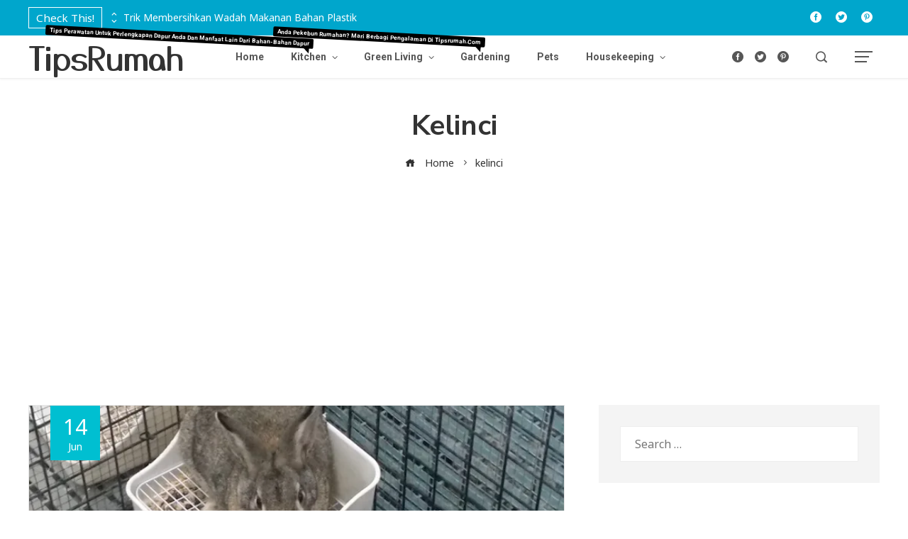

--- FILE ---
content_type: text/html; charset=utf-8
request_url: https://www.google.com/recaptcha/api2/aframe
body_size: 267
content:
<!DOCTYPE HTML><html><head><meta http-equiv="content-type" content="text/html; charset=UTF-8"></head><body><script nonce="PoKDPZsx1zB8-MU56mXSfg">/** Anti-fraud and anti-abuse applications only. See google.com/recaptcha */ try{var clients={'sodar':'https://pagead2.googlesyndication.com/pagead/sodar?'};window.addEventListener("message",function(a){try{if(a.source===window.parent){var b=JSON.parse(a.data);var c=clients[b['id']];if(c){var d=document.createElement('img');d.src=c+b['params']+'&rc='+(localStorage.getItem("rc::a")?sessionStorage.getItem("rc::b"):"");window.document.body.appendChild(d);sessionStorage.setItem("rc::e",parseInt(sessionStorage.getItem("rc::e")||0)+1);localStorage.setItem("rc::h",'1763010116861');}}}catch(b){}});window.parent.postMessage("_grecaptcha_ready", "*");}catch(b){}</script></body></html>

--- FILE ---
content_type: application/javascript
request_url: https://www.tipsrumah.com/wp-content/themes/viral-pro/js/jquery.lazy.js?ver=1.5.8
body_size: 43433
content:
/*!
 * jQuery & Zepto Lazy - v1.7.10
 * http://jquery.eisbehr.de/lazy/
 *
 * Copyright 2012 - 2018, Daniel 'Eisbehr' Kern
 *
 * Dual licensed under the MIT and GPL-2.0 licenses:
 * http://www.opensource.org/licenses/mit-license.php
 * http://www.gnu.org/licenses/gpl-2.0.html
 *
 * $("img.lazy").lazy();
 */

;
(function (window, undefined) {
    "use strict";

    // noinspection JSUnresolvedVariable
    /**
     * library instance - here and not in construct to be shorter in minimization
     * @return void
     */
    var $ = window.jQuery || window.Zepto,
            /**
             * unique plugin instance id counter
             * @type {number}
             */
            lazyInstanceId = 0,
            /**
             * helper to register window load for jQuery 3
             * @type {boolean}
             */
            windowLoaded = false;

    /**
     * make lazy available to jquery - and make it a bit more case-insensitive :)
     * @access public
     * @type {function}
     * @param {object} settings
     * @return {LazyPlugin}
     */
    $.fn.Lazy = $.fn.lazy = function (settings) {
        return new LazyPlugin(this, settings);
    };

    /**
     * helper to add plugins to lazy prototype configuration
     * @access public
     * @type {function}
     * @param {string|Array} names
     * @param {string|Array|function} [elements]
     * @param {function} loader
     * @return void
     */
    $.Lazy = $.lazy = function (names, elements, loader) {
        // make second parameter optional
        if ($.isFunction(elements)) {
            loader = elements;
            elements = [];
        }

        // exit here if parameter is not a callable function
        if (!$.isFunction(loader)) {
            return;
        }

        // make parameters an array of names to be sure
        names = $.isArray(names) ? names : [names];
        elements = $.isArray(elements) ? elements : [elements];

        var config = LazyPlugin.prototype.config,
                forced = config._f || (config._f = {});

        // add the loader plugin for every name
        for (var i = 0, l = names.length; i < l; i++) {
            if (config[names[i]] === undefined || $.isFunction(config[names[i]])) {
                config[names[i]] = loader;
            }
        }

        // add forced elements loader
        for (var c = 0, a = elements.length; c < a; c++) {
            forced[elements[c]] = names[0];
        }
    };

    /**
     * contains all logic and the whole element handling
     * is packed in a private function outside class to reduce memory usage, because it will not be created on every plugin instance
     * @access private
     * @type {function}
     * @param {LazyPlugin} instance
     * @param {object} config
     * @param {object|Array} items
     * @param {object} events
     * @param {string} namespace
     * @return void
     */
    function _executeLazy(instance, config, items, events, namespace) {
        /**
         * a helper to trigger the 'onFinishedAll' callback after all other events
         * @access private
         * @type {number}
         */
        var _awaitingAfterLoad = 0,
                /**
                 * visible content width
                 * @access private
                 * @type {number}
                 */
                _actualWidth = -1,
                /**
                 * visible content height
                 * @access private
                 * @type {number}
                 */
                _actualHeight = -1,
                /**
                 * determine possibly detected high pixel density
                 * @access private
                 * @type {boolean}
                 */
                _isRetinaDisplay = false,
                /**
                 * dictionary entry for better minimization
                 * @access private
                 * @type {string}
                 */
                _afterLoad = 'afterLoad',
                /**
                 * dictionary entry for better minimization
                 * @access private
                 * @type {string}
                 */
                _load = 'load',
                /**
                 * dictionary entry for better minimization
                 * @access private
                 * @type {string}
                 */
                _error = 'error',
                /**
                 * dictionary entry for better minimization
                 * @access private
                 * @type {string}
                 */
                _img = 'img',
                /**
                 * dictionary entry for better minimization
                 * @access private
                 * @type {string}
                 */
                _src = 'src',
                /**
                 * dictionary entry for better minimization
                 * @access private
                 * @type {string}
                 */
                _srcset = 'srcset',
                /**
                 * dictionary entry for better minimization
                 * @access private
                 * @type {string}
                 */
                _sizes = 'sizes',
                /**
                 * dictionary entry for better minimization
                 * @access private
                 * @type {string}
                 */
                _backgroundImage = 'background-image';

        /**
         * initialize plugin
         * bind loading to events or set delay time to load all items at once
         * @access private
         * @return void
         */
        function _initialize() {
            // detect actual device pixel ratio
            // noinspection JSUnresolvedVariable
            _isRetinaDisplay = window.devicePixelRatio > 1;

            // prepare all initial items
            items = _prepareItems(items);

            // if delay time is set load all items at once after delay time
            if (config.delay >= 0) {
                setTimeout(function () {
                    _lazyLoadItems(true);
                }, config.delay);
            }

            // if no delay is set or combine usage is active bind events
            if (config.delay < 0 || config.combined) {
                // create unique event function
                events.e = _throttle(config.throttle, function (event) {
                    // reset detected window size on resize event
                    if (event.type === 'resize') {
                        _actualWidth = _actualHeight = -1;
                    }

                    // execute 'lazy magic'
                    _lazyLoadItems(event.all);
                });

                // create function to add new items to instance
                events.a = function (additionalItems) {
                    additionalItems = _prepareItems(additionalItems);
                    items.push.apply(items, additionalItems);
                };

                // create function to get all instance items left
                events.g = function () {
                    // filter loaded items before return in case internal filter was not running until now
                    return (items = $(items).filter(function () {
                        return !$(this).data(config.loadedName);
                    }));
                };

                // create function to force loading elements
                events.f = function (forcedItems) {
                    for (var i = 0; i < forcedItems.length; i++) {
                        // only handle item if available in current instance
                        // use a compare function, because Zepto can't handle object parameter for filter
                        // var item = items.filter(forcedItems[i]);
                        /* jshint loopfunc: true */
                        var item = items.filter(function () {
                            return this === forcedItems[i];
                        });

                        if (item.length) {
                            _lazyLoadItems(false, item);
                        }
                    }
                };

                // load initial items
                _lazyLoadItems();

                // bind lazy load functions to scroll and resize event
                // noinspection JSUnresolvedVariable
                $(config.appendScroll).on('scroll.' + namespace + ' resize.' + namespace, events.e);
            }
        }

        /**
         * prepare items before handle them
         * @access private
         * @param {Array|object|jQuery} items
         * @return {Array|object|jQuery}
         */
        function _prepareItems(items) {
            // fetch used configurations before loops
            var defaultImage = config.defaultImage,
                    placeholder = config.placeholder,
                    imageBase = config.imageBase,
                    srcsetAttribute = config.srcsetAttribute,
                    loaderAttribute = config.loaderAttribute,
                    forcedTags = config._f || {};

            // filter items and only add those who not handled yet and got needed attributes available
            items = $(items).filter(function () {
                var element = $(this),
                        tag = _getElementTagName(this);

                return !element.data(config.handledName) &&
                        (element.attr(config.attribute) || element.attr(srcsetAttribute) || element.attr(loaderAttribute) || forcedTags[tag] !== undefined);
            })

                    // append plugin instance to all elements
                    .data('plugin_' + config.name, instance);

            for (var i = 0, l = items.length; i < l; i++) {
                var element = $(items[i]),
                        tag = _getElementTagName(items[i]),
                        elementImageBase = element.attr(config.imageBaseAttribute) || imageBase;

                // generate and update source set if an image base is set
                if (tag === _img && elementImageBase && element.attr(srcsetAttribute)) {
                    element.attr(srcsetAttribute, _getCorrectedSrcSet(element.attr(srcsetAttribute), elementImageBase));
                }

                // add loader to forced element types
                if (forcedTags[tag] !== undefined && !element.attr(loaderAttribute)) {
                    element.attr(loaderAttribute, forcedTags[tag]);
                }

                // set default image on every element without source
                if (tag === _img && defaultImage && !element.attr(_src)) {
                    element.attr(_src, defaultImage);
                }

                // set placeholder on every element without background image
                else if (tag !== _img && placeholder && (!element.css(_backgroundImage) || element.css(_backgroundImage) === 'none')) {
                    element.css(_backgroundImage, "url('" + placeholder + "')");
                }
            }

            return items;
        }

        /**
         * the 'lazy magic' - check all items
         * @access private
         * @param {boolean} [allItems]
         * @param {object} [forced]
         * @return void
         */
        function _lazyLoadItems(allItems, forced) {
            // skip if no items where left
            if (!items.length) {
                // destroy instance if option is enabled
                if (config.autoDestroy) {
                    // noinspection JSUnresolvedFunction
                    instance.destroy();
                }

                return;
            }

            var elements = forced || items,
                    loadTriggered = false,
                    imageBase = config.imageBase || '',
                    srcsetAttribute = config.srcsetAttribute,
                    handledName = config.handledName;

            // loop all available items
            for (var i = 0; i < elements.length; i++) {
                // item is at least in loadable area
                if (allItems || forced || _isInLoadableArea(elements[i])) {
                    var element = $(elements[i]),
                            tag = _getElementTagName(elements[i]),
                            attribute = element.attr(config.attribute),
                            elementImageBase = element.attr(config.imageBaseAttribute) || imageBase,
                            customLoader = element.attr(config.loaderAttribute);

                    // is not already handled 
                    if (!element.data(handledName) &&
                            // and is visible or visibility doesn't matter
                                    (!config.visibleOnly || element.is(':visible')) && (
                                    // and image source or source set attribute is available
                                            (attribute || element.attr(srcsetAttribute)) && (
                                            // and is image tag where attribute is not equal source or source set
                                                    (tag === _img && (elementImageBase + attribute !== element.attr(_src) || element.attr(srcsetAttribute) !== element.attr(_srcset))) ||
                                                    // or is non image tag where attribute is not equal background
                                                            (tag !== _img && elementImageBase + attribute !== element.css(_backgroundImage))
                                                            ) ||
                                                    // or custom loader is available
                                                    customLoader))
                                    {
                                        // mark element always as handled as this point to prevent double handling
                                        loadTriggered = true;
                                        element.data(handledName, true);

                                        // load item
                                        _handleItem(element, tag, elementImageBase, customLoader);
                                    }
                                }
                            }

                            // when something was loaded remove them from remaining items
                            if (loadTriggered) {
                                items = $(items).filter(function () {
                                    return !$(this).data(handledName);
                                });
                            }
                        }

                        /**
                         * load the given element the lazy way
                         * @access private
                         * @param {object} element
                         * @param {string} tag
                         * @param {string} imageBase
                         * @param {function} [customLoader]
                         * @return void
                         */
                        function _handleItem(element, tag, imageBase, customLoader) {
                            // increment count of items waiting for after load
                            ++_awaitingAfterLoad;

                            // extended error callback for correct 'onFinishedAll' handling
                            var errorCallback = function () {
                                _triggerCallback('onError', element);
                                _reduceAwaiting();

                                // prevent further callback calls
                                errorCallback = $.noop;
                            };

                            // trigger function before loading image
                            _triggerCallback('beforeLoad', element);

                            // fetch all double used data here for better code minimization
                            var srcAttribute = config.attribute,
                                    srcsetAttribute = config.srcsetAttribute,
                                    sizesAttribute = config.sizesAttribute,
                                    retinaAttribute = config.retinaAttribute,
                                    removeAttribute = config.removeAttribute,
                                    loadedName = config.loadedName,
                                    elementRetina = element.attr(retinaAttribute);

                            // handle custom loader
                            if (customLoader) {
                                // on load callback
                                var loadCallback = function () {
                                    // remove attribute from element
                                    if (removeAttribute) {
                                        element.removeAttr(config.loaderAttribute);
                                    }

                                    // mark element as loaded
                                    element.data(loadedName, true);

                                    // call after load event
                                    _triggerCallback(_afterLoad, element);

                                    // remove item from waiting queue and possibly trigger finished event
                                    // it's needed to be asynchronous to run after filter was in _lazyLoadItems
                                    setTimeout(_reduceAwaiting, 1);

                                    // prevent further callback calls
                                    loadCallback = $.noop;
                                };

                                // bind error event to trigger callback and reduce waiting amount
                                element.off(_error).one(_error, errorCallback)

                                        // bind after load callback to element
                                        .one(_load, loadCallback);

                                // trigger custom loader and handle response
                                if (!_triggerCallback(customLoader, element, function (response) {
                                    if (response) {
                                        element.off(_load);
                                        loadCallback();
                                    } else {
                                        element.off(_error);
                                        errorCallback();
                                    }
                                })) {
                                    element.trigger(_error);
                                }
                            }

                            // handle images
                            else {
                                // create image object
                                var imageObj = $(new Image());

                                // bind error event to trigger callback and reduce waiting amount
                                imageObj.one(_error, errorCallback)

                                        // bind after load callback to image
                                        .one(_load, function () {
                                            // remove element from view
                                            element.hide();

                                            // set image back to element
                                            // do it as single 'attr' calls, to be sure 'src' is set after 'srcset'
                                            if (tag === _img) {
                                                element.attr(_sizes, imageObj.attr(_sizes))
                                                        .attr(_srcset, imageObj.attr(_srcset))
                                                        .attr(_src, imageObj.attr(_src));
                                            } else {
                                                element.css(_backgroundImage, "url('" + imageObj.attr(_src) + "')");
                                            }

                                            // bring it back with some effect!
                                            element[config.effect](config.effectTime);

                                            // remove attribute from element
                                            if (removeAttribute) {
                                                element.removeAttr(srcAttribute + ' ' + srcsetAttribute + ' ' + retinaAttribute + ' ' + config.imageBaseAttribute);

                                                // only remove 'sizes' attribute, if it was a custom one
                                                if (sizesAttribute !== _sizes) {
                                                    element.removeAttr(sizesAttribute);
                                                }
                                            }

                                            // mark element as loaded
                                            element.data(loadedName, true);

                                            // call after load event
                                            _triggerCallback(_afterLoad, element);

                                            // cleanup image object
                                            imageObj.remove();

                                            // remove item from waiting queue and possibly trigger finished event
                                            _reduceAwaiting();
                                        });

                                // set sources
                                // do it as single 'attr' calls, to be sure 'src' is set after 'srcset'
                                var imageSrc = (_isRetinaDisplay && elementRetina ? elementRetina : element.attr(srcAttribute)) || '';
                                imageObj.attr(_sizes, element.attr(sizesAttribute))
                                        .attr(_srcset, element.attr(srcsetAttribute))
                                        .attr(_src, imageSrc ? imageBase + imageSrc : null);

                                // call after load even on cached image
                                imageObj.complete && imageObj.trigger(_load); // jshint ignore : line
                            }
                        }

                        /**
                         * check if the given element is inside the current viewport or threshold
                         * @access private
                         * @param {object} element
                         * @return {boolean}
                         */
                        function _isInLoadableArea(element) {
                            var elementBound = element.getBoundingClientRect(),
                                    direction = config.scrollDirection,
                                    threshold = config.threshold,
                                    vertical = // check if element is in loadable area from top
                                    ((_getActualHeight() + threshold) > elementBound.top) &&
                                    // check if element is even in loadable are from bottom
                                            (-threshold < elementBound.bottom),
                                            horizontal = // check if element is in loadable area from left
                                            ((_getActualWidth() + threshold) > elementBound.left) &&
                                            // check if element is even in loadable area from right
                                                    (-threshold < elementBound.right);

                                            if (direction === 'vertical') {
                                                return vertical;
                                            } else if (direction === 'horizontal') {
                                                return horizontal;
                                            }

                                            return vertical && horizontal;
                                        }

                                        /**
                                         * receive the current viewed width of the browser
                                         * @access private
                                         * @return {number}
                                         */
                                        function _getActualWidth() {
                                            return _actualWidth >= 0 ? _actualWidth : (_actualWidth = $(window).width());
                                        }

                                        /**
                                         * receive the current viewed height of the browser
                                         * @access private
                                         * @return {number}
                                         */
                                        function _getActualHeight() {
                                            return _actualHeight >= 0 ? _actualHeight : (_actualHeight = $(window).height());
                                        }

                                        /**
                                         * get lowercase tag name of an element
                                         * @access private
                                         * @param {object} element
                                         * @returns {string}
                                         */
                                        function _getElementTagName(element) {
                                            return element.tagName.toLowerCase();
                                        }

                                        /**
                                         * prepend image base to all srcset entries
                                         * @access private
                                         * @param {string} srcset
                                         * @param {string} imageBase
                                         * @returns {string}
                                         */
                                        function _getCorrectedSrcSet(srcset, imageBase) {
                                            if (imageBase) {
                                                // trim, remove unnecessary spaces and split entries
                                                var entries = srcset.split(',');
                                                srcset = '';

                                                for (var i = 0, l = entries.length; i < l; i++) {
                                                    srcset += imageBase + entries[i].trim() + (i !== l - 1 ? ',' : '');
                                                }
                                            }

                                            return srcset;
                                        }

                                        /**
                                         * helper function to throttle down event triggering
                                         * @access private
                                         * @param {number} delay
                                         * @param {function} callback
                                         * @return {function}
                                         */
                                        function _throttle(delay, callback) {
                                            var timeout,
                                                    lastExecute = 0;

                                            return function (event, ignoreThrottle) {
                                                var elapsed = +new Date() - lastExecute;

                                                function run() {
                                                    lastExecute = +new Date();
                                                    // noinspection JSUnresolvedFunction
                                                    callback.call(instance, event);
                                                }

                                                timeout && clearTimeout(timeout); // jshint ignore : line

                                                if (elapsed > delay || !config.enableThrottle || ignoreThrottle) {
                                                    run();
                                                } else {
                                                    timeout = setTimeout(run, delay - elapsed);
                                                }
                                            };
                                        }

                                        /**
                                         * reduce count of awaiting elements to 'afterLoad' event and fire 'onFinishedAll' if reached zero
                                         * @access private
                                         * @return void
                                         */
                                        function _reduceAwaiting() {
                                            --_awaitingAfterLoad;

                                            // if no items were left trigger finished event
                                            if (!items.length && !_awaitingAfterLoad) {
                                                _triggerCallback('onFinishedAll');
                                            }
                                        }

                                        /**
                                         * single implementation to handle callbacks, pass element and set 'this' to current instance
                                         * @access private
                                         * @param {string|function} callback
                                         * @param {object} [element]
                                         * @param {*} [args]
                                         * @return {boolean}
                                         */
                                        function _triggerCallback(callback, element, args) {
                                            if ((callback = config[callback])) {
                                                // jQuery's internal '$(arguments).slice(1)' are causing problems at least on old iPads
                                                // below is shorthand of 'Array.prototype.slice.call(arguments, 1)'
                                                callback.apply(instance, [].slice.call(arguments, 1));
                                                return true;
                                            }

                                            return false;
                                        }

                                        // if event driven or window is already loaded don't wait for page loading
                                        if (config.bind === 'event' || windowLoaded) {
                                            _initialize();
                                        }

                                        // otherwise load initial items and start lazy after page load
                                        else {
                                            // noinspection JSUnresolvedVariable
                                            $(window).on(_load + '.' + namespace, _initialize);
                                        }
                                    }

                                    /**
                                     * lazy plugin class constructor
                                     * @constructor
                                     * @access private
                                     * @param {object} elements
                                     * @param {object} settings
                                     * @return {object|LazyPlugin}
                                     */
                                    function LazyPlugin(elements, settings) {
                                        /**
                                         * this lazy plugin instance
                                         * @access private
                                         * @type {object|LazyPlugin|LazyPlugin.prototype}
                                         */
                                        var _instance = this,
                                                /**
                                                 * this lazy plugin instance configuration
                                                 * @access private
                                                 * @type {object}
                                                 */
                                                _config = $.extend({}, _instance.config, settings),
                                                /**
                                                 * instance generated event executed on container scroll or resize
                                                 * packed in an object to be referenceable and short named because properties will not be minified
                                                 * @access private
                                                 * @type {object}
                                                 */
                                                _events = {},
                                                /**
                                                 * unique namespace for instance related events
                                                 * @access private
                                                 * @type {string}
                                                 */
                                                _namespace = _config.name + '-' + (++lazyInstanceId);

                                        // noinspection JSUndefinedPropertyAssignment
                                        /**
                                         * wrapper to get or set an entry from plugin instance configuration
                                         * much smaller on minify as direct access
                                         * @access public
                                         * @type {function}
                                         * @param {string} entryName
                                         * @param {*} [value]
                                         * @return {LazyPlugin|*}
                                         */
                                        _instance.config = function (entryName, value) {
                                            if (value === undefined) {
                                                return _config[entryName];
                                            }

                                            _config[entryName] = value;
                                            return _instance;
                                        };

                                        // noinspection JSUndefinedPropertyAssignment
                                        /**
                                         * add additional items to current instance
                                         * @access public
                                         * @param {Array|object|string} items
                                         * @return {LazyPlugin}
                                         */
                                        _instance.addItems = function (items) {
                                            _events.a && _events.a($.type(items) === 'string' ? $(items) : items); // jshint ignore : line
                                            return _instance;
                                        };

                                        // noinspection JSUndefinedPropertyAssignment
                                        /**
                                         * get all left items of this instance
                                         * @access public
                                         * @returns {object}
                                         */
                                        _instance.getItems = function () {
                                            return _events.g ? _events.g() : {};
                                        };

                                        // noinspection JSUndefinedPropertyAssignment
                                        /**
                                         * force lazy to load all items in loadable area right now
                                         * by default without throttle
                                         * @access public
                                         * @type {function}
                                         * @param {boolean} [useThrottle]
                                         * @return {LazyPlugin}
                                         */
                                        _instance.update = function (useThrottle) {
                                            _events.e && _events.e({}, !useThrottle); // jshint ignore : line
                                            return _instance;
                                        };

                                        // noinspection JSUndefinedPropertyAssignment
                                        /**
                                         * force element(s) to load directly, ignoring the viewport
                                         * @access public
                                         * @param {Array|object|string} items
                                         * @return {LazyPlugin}
                                         */
                                        _instance.force = function (items) {
                                            _events.f && _events.f($.type(items) === 'string' ? $(items) : items); // jshint ignore : line
                                            return _instance;
                                        };

                                        // noinspection JSUndefinedPropertyAssignment
                                        /**
                                         * force lazy to load all available items right now
                                         * this call ignores throttling
                                         * @access public
                                         * @type {function}
                                         * @return {LazyPlugin}
                                         */
                                        _instance.loadAll = function () {
                                            _events.e && _events.e({all: true}, true); // jshint ignore : line
                                            return _instance;
                                        };

                                        // noinspection JSUndefinedPropertyAssignment
                                        /**
                                         * destroy this plugin instance
                                         * @access public
                                         * @type {function}
                                         * @return undefined
                                         */
                                        _instance.destroy = function () {
                                            // unbind instance generated events
                                            // noinspection JSUnresolvedFunction, JSUnresolvedVariable
                                            $(_config.appendScroll).off('.' + _namespace, _events.e);
                                            // noinspection JSUnresolvedVariable
                                            $(window).off('.' + _namespace);

                                            // clear events
                                            _events = {};

                                            return undefined;
                                        };

                                        // start using lazy and return all elements to be chainable or instance for further use
                                        // noinspection JSUnresolvedVariable
                                        _executeLazy(_instance, _config, elements, _events, _namespace);
                                        return _config.chainable ? elements : _instance;
                                    }

                                    /**
                                     * settings and configuration data
                                     * @access public
                                     * @type {object|*}
                                     */
                                    LazyPlugin.prototype.config = {
                                        // general
                                        name: 'lazy',
                                        chainable: true,
                                        autoDestroy: true,
                                        bind: 'load',
                                        threshold: 500,
                                        visibleOnly: false,
                                        appendScroll: window,
                                        scrollDirection: 'both',
                                        imageBase: null,
                                        defaultImage: '[data-uri]',
                                        placeholder: null,
                                        delay: -1,
                                        combined: false,

                                        // attributes
                                        attribute: 'data-src',
                                        srcsetAttribute: 'data-srcset',
                                        sizesAttribute: 'data-sizes',
                                        retinaAttribute: 'data-retina',
                                        loaderAttribute: 'data-loader',
                                        imageBaseAttribute: 'data-imagebase',
                                        removeAttribute: true,
                                        handledName: 'handled',
                                        loadedName: 'loaded',

                                        // effect
                                        effect: 'show',
                                        effectTime: 0,

                                        // throttle
                                        enableThrottle: true,
                                        throttle: 250,

                                        // callbacks
                                        beforeLoad: undefined,
                                        afterLoad: undefined,
                                        onError: undefined,
                                        onFinishedAll: undefined
                                    };

                                    // register window load event globally to prevent not loading elements
                                    // since jQuery 3.X ready state is fully async and may be executed after 'load' 
                                    $(window).on('load', function () {
                                        windowLoaded = true;
                                    });
                                })(window);

--- FILE ---
content_type: application/javascript
request_url: https://www.tipsrumah.com/wp-content/themes/viral-pro/js/jquery.espy.min.js?ver=1.5.8
body_size: 2940
content:
/*! Espy 0.1.0 - 2nd Feb 2013 | https://github.com/Darsain/espy */
(function(b, q, s){function t(b, c, e){b = (b + "").match(/^(-?[0-9]+)(%)?$/); if (!b)return!1; var d = parseInt(b[1], 10); b[2] && (d *= c / 100); return 0 > d?c + d + (e || 0):d}function u(n, c){function e(){function b(){j = + new Date; c.apply(e, f); d && (d = clearTimeout(d))}var e = this, l = + new Date - j, f = arguments; d && (d = clearTimeout(d)); l > n?b():d = setTimeout(b, n - l)}var d, j = 0; b.guid && (e.guid = c.guid = c.guid || b.guid++); return e}b.Espy = function(n, c, e){function d(a){if (a = v(a)){var h = a.$el.offset()[a.horizontal?"left":"top"] - p.offset[a.horizontal?
        "left":"top"], g = a.$el[a.horizontal?"outerWidth":"outerHeight"](); b.extend(a, {start:h, elSize:g, end:h + g}); j(a)}}function j(a){if (a === s)b.each(m, j); else if (a = v(a)){var h = p[a.horizontal?"width":"height"], g = t(a.size, h), h = p[a.horizontal?"left":"top"] + t(a.offset, h, - g), d = h + g, g = a.contain?h <= a.start && d >= a.end?"inside":h + g / 2 > a.start + a.elSize / 2?a.horizontal?"left":"up":a.horizontal?"right":"down":h > a.start && h < a.end || d > a.start && d < a.end || h <= a.start && d >= a.start || h <= a.end && d >= a.end?"inside":h > a.end?a.horizontal?
        "left":"up":a.horizontal?"right":"down"; a.state !== g && (a.state = g, "function" === typeof c && c.call(a.el, "inside" === g, g), "function" === typeof a.callback && a.callback.call(a.el, "inside" === g, g))}}function k(a){if (m.hasOwnProperty(a))return a; if (b.isPlainObject(a) && m.hasOwnProperty(a.id))return a.id; a = b(a)[0]; var d = !1; b.each(m, function(b, c){c.el === a && (d = b)}); return d}function v(a){return(a = k(a))?m[a]:!1}"function" !== typeof c && (e = c, c = 0); var l = this, f = b(n), r = b.extend({}, b.fn.espy.defaults, e), m = {}, q = 0, p = {top:f.scrollTop(),
        left:f.scrollLeft(), width:f.innerWidth(), height:f.innerHeight(), offset:f.offset() || {top:0, left:0}}; l.add = function(a, c, g){b.isPlainObject(c) && (g = c, c = 0); b(a).each(function(a, e){var f = k(e) || "s" + q++; m[f] = b.extend({id:f, el:e, $el:b(e), callback:c}, r, g); d(f)})}; l.reload = function(a){b(a).each(function(a, b){var c = k(b); c && d(c)})}; l.remove = function(a){b(a).each(function(a, b){var c = k(b); c && delete m[c]})}; l.destroy = function(){f.off(".espy"); m = {}; l = s}; f.on("scroll.espy", u(r.delay, function(){p.top = f.scrollTop();
        p.left = f.scrollLeft(); j()})); f.on("resize.espy", u(r.delay, function(){p.width = f.innerWidth(); p.height = f.innerHeight(); j()}))}; b.fn.espy = function(n, c){var e, d, j = c && c.context || q, k = b.data(j, "espy") || b.data(j, "espy", new b.Espy(j)); "string" === typeof n && (e = !1 === c || "destroy" === c?"remove":c, d = Array.prototype.slice.call(arguments, 1), c = {}); return this.each(function(b, j){e?"function" === typeof k[e] && k[e].apply(k, d):k.add(j, n, c)})}; b.fn.espy.defaults = {delay:100, context:window, horizontal:0, offset:0, size:"100%",
        contain:0}})(jQuery, window);
